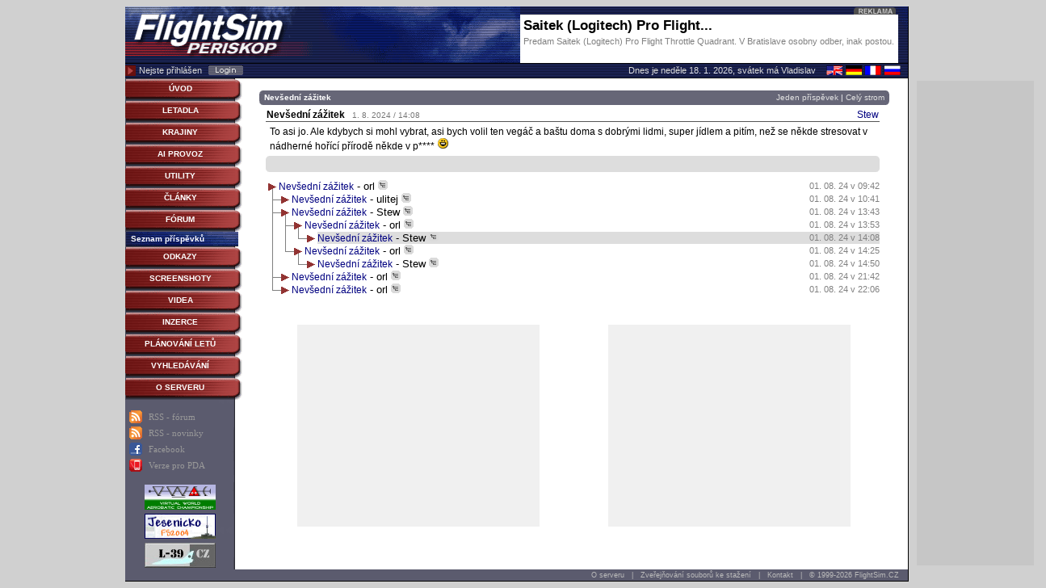

--- FILE ---
content_type: text/html; charset=Windows-1250
request_url: https://www.flightsim.cz/forum_prispevek.php?id=556146&lan=0
body_size: 4239
content:
<!DOCTYPE html PUBLIC "-//W3C//DTD XHTML 1.0 Transitional//EN" "http://www.w3.org/TR/xhtml1/DTD/xhtml1-transitional.dtd">
<html>
<head>
<meta http-equiv="Content-Type" content="text/html; charset=windows-1250">
<meta http-equiv="Content-language" content="cs" /> 
<meta name="author" content="Jiří Masník">
<meta name="copyright" content="© 1999 - 2024, Jiří Masník">
<meta name="robots" content="all,follow">
<meta name="keywords" content="FS98, FS2000, FS2002, FS2004, FS2020, FSX, X-Plane, czech, slovak, simulator, download, flight, airplane, helicopter, scenery, flightsimulator, letadla, ke stažení, fórum">
<meta name="description" content="To asi jo. Ale kdybych si mohl vybrat, asi bych volil ten vegáč a baštu doma s dobrými lidmi, super jídlem a pitím, než se někde stresovat v nádherné hořící přírodě někde v p**** :D">
<meta name="viewport" content="width=device-width, initial-scale=1.0">
<title>FlightSim.CZ | Nevšední zážitek</title>
<link href="https://www.flightsim.cz/css/styl.css?v=16" rel="stylesheet" type="text/css">
<link href="https://www.flightsim.cz/css/style_privmsg.css?v=2" rel="stylesheet" type="text/css">
<link href="https://www.flightsim.cz/css/style_fsscreens.css" rel="stylesheet" type="text/css">
<link href="https://www.flightsim.cz/css/mTable.css" rel="stylesheet" type="text/css">
<link href="https://www.flightsim.cz/css/jfpl.css" rel="stylesheet" type="text/css">
<script src="https://www.flightsim.cz/js/jquery.2.1.1.min.js"></script>
<script src="https://www.flightsim.cz/js/jscript_fsp.js?v=10" type="text/javascript"></script>
<script src="https://ssp.seznam.cz/static/js/ssp.js"></script>
<link rel="alternate" href="https://www.flightsim.cz/rss/forum.php" type="application/rss+xml" title="RSS / diskuzní fórum" id="rss_forum" />
<link rel="alternate" href="https://www.flightsim.cz/rss/items.php" type="application/rss+xml" title="RSS / novinky a soubory" id="rss_items" />
<script>
var WEB_ADDRESS = 'https://www.flightsim.cz/';
$( document ).ready(function() {
    pageReady();
});
</script>
</head><body bgcolor="#d0d0d0" link="#000080" vlink="#000080" alink="#000080" >
<center>
<div style="position:relative; width:970px;">
<div id="ssp-zone-50767" style="width:160px; height:600px; position:absolute; top:92px; left:980px; border:0px; background-color: #c6c6c6;"></div>
<table border="0" cellpadding="0" cellspacing="0" width="970" id="headtable"><tr>
<td width="240" rowspan="2" bgcolor="#1A214E"><a href="https://www.flightsim.cz/"><img src="https://www.flightsim.cz/img/vrchlo2_v3.gif" width="240" height="70" border="0" alt="FlightSim.CZ" title="FlightSim.CZ"></a></td>
<td width="250" rowspan="2" bgcolor="#1A214E" class="hbg">&nbsp;</td>
<td width="468" bgcolor="#1A214E" valign="top"><img src="https://www.flightsim.cz/img/vrchre_v2.gif" width="468" height="10" alt="Reklama"></td>
<td width="12" rowspan="2" bgcolor="#1A214E" class="hbg">&nbsp;</td>
</tr><tr>
<td bgcolor="#1A214E"><a href="https://www.flightsim.cz/inzerce/000227.html" style="text-decoration:none;"><div style="width:468px; height: 60px; background-color:white; overflow:hidden;"><div style="padding:4px;"><div style="float:left; font-weight:bold; font-size:17px; color:black; overflow: hidden; width:350px; text-align:left;">Saitek (Logitech) Pro Flight...</div><div style="clear:both; color:gray; text-align:left; padding-top:3px; font-size:11px;">Predam Saitek (Logitech) Pro Flight Throttle Quadrant.
V Bratislave osobny odber, inak postou.</div></div></a></td>
</tr><tr bgcolor="#1A214E">
<td colspan="4" class="infoline">
<table cellspacing="0" cellpadding="0" border="0"><tr>
<td width="260" align="left">
<table cellspacing="0" cellpadding="0"><tr>
<td><img src="https://www.flightsim.cz/img/sipka_red.gif" width="13" height="17" alt="&gt;"></td>
<td class="fontVrchLista" style="padding-left:4px; padding-right:8px;">Nejste přihlášen</td>
<td><a href="https://www.flightsim.cz/user_login.php?lan=0"><img src="https://www.flightsim.cz/img/login.gif" width="43" height="12" border="0" alt="Login" title="Login"></a></td>
</tr></table>
</td>
<td width="245" align="left">
&nbsp;
</td>
<td width="350" align="right" class="fontVrchLista">
Dnes je neděle			18. 1. 2026, svátek má Vladislav			</td>
<td width="105" align="right"><a href="https://www.flightsim.cz/translate.php?val=1"><img src="https://www.flightsim.cz/img/flags.png" border="0" width="92" height="12" alt="Translate"></a></td>
</tr></table>
</td>
</tr></table>
</div><table border=0 cellpadding=0 cellspacing=0 width=970 bgcolor=#FFFFFF style="border-right:1px solid #000000; border-bottom: 1px solid #000000;"><tr><td valign="top" width="147" background="https://www.flightsim.cz/img/bgtab_v3.gif" style="padding-top:1px;"><table width=145 cellspacing=0 cellpadding=0 border=0  onClick="document.location='https://www.flightsim.cz/index.php'">
<tr>
<td colspan=2><img src="https://www.flightsim.cz/img/tlac_m_t2.gif" width=145 height=3 border=0 alt=""></td>
</tr><tr>
<td width="136" background="https://www.flightsim.cz/img/tlac_m_bg.gif" bgcolor="#862221">
<table cellpadding=0 width="136"><tr>
<td align="center"><font face="sans-serif" size="1"><b><a href="https://www.flightsim.cz/index.php" class="menuC">ÚVOD</a></b></font></td>
</tr></table>
</td>
<td><img src="https://www.flightsim.cz/img/tlac_m_r.gif" width=9 height=18 border=0 alt=""></td>
</tr><tr>
<td colspan=2><img src="https://www.flightsim.cz/img/tlac_m_b2.gif" width=145 height=6 border=0 alt=""></td>
</tr>
</table><table width=145 cellspacing=0 cellpadding=0 border=0  onClick="document.location='https://www.flightsim.cz/aircraft/'">
<tr>
<td colspan=2><img src="https://www.flightsim.cz/img/tlac_m_t2.gif" width=145 height=3 border=0 alt=""></td>
</tr><tr>
<td width="136" background="https://www.flightsim.cz/img/tlac_m_bg.gif" bgcolor="#862221">
<table cellpadding=0 width="136"><tr>
<td align="center"><font face="sans-serif" size="1"><b><a href="https://www.flightsim.cz/aircraft/" class="menuC">LETADLA</a></b></font></td>
</tr></table>
</td>
<td><img src="https://www.flightsim.cz/img/tlac_m_r.gif" width=9 height=18 border=0 alt=""></td>
</tr><tr>
<td colspan=2><img src="https://www.flightsim.cz/img/tlac_m_b2.gif" width=145 height=6 border=0 alt=""></td>
</tr>
</table><table width=145 cellspacing=0 cellpadding=0 border=0  onClick="document.location='https://www.flightsim.cz/scenery/'">
<tr>
<td colspan=2><img src="https://www.flightsim.cz/img/tlac_m_t2.gif" width=145 height=3 border=0 alt=""></td>
</tr><tr>
<td width="136" background="https://www.flightsim.cz/img/tlac_m_bg.gif" bgcolor="#862221">
<table cellpadding=0 width="136"><tr>
<td align="center"><font face="sans-serif" size="1"><b><a href="https://www.flightsim.cz/scenery/" class="menuC">KRAJINY</a></b></font></td>
</tr></table>
</td>
<td><img src="https://www.flightsim.cz/img/tlac_m_r.gif" width=9 height=18 border=0 alt=""></td>
</tr><tr>
<td colspan=2><img src="https://www.flightsim.cz/img/tlac_m_b2.gif" width=145 height=6 border=0 alt=""></td>
</tr>
</table><table width=145 cellspacing=0 cellpadding=0 border=0  onClick="document.location='https://www.flightsim.cz/fsitem.php?act=show&menu=30&gr=47&lan=0&sor=3'">
<tr>
<td colspan=2><img src="https://www.flightsim.cz/img/tlac_m_t2.gif" width=145 height=3 border=0 alt=""></td>
</tr><tr>
<td width="136" background="https://www.flightsim.cz/img/tlac_m_bg.gif" bgcolor="#862221">
<table cellpadding=0 width="136"><tr>
<td align="center"><font face="sans-serif" size="1"><b><a href="https://www.flightsim.cz/fsitem.php?act=show&menu=30&gr=47&lan=0&sor=3" class="menuC">AI PROVOZ</a></b></font></td>
</tr></table>
</td>
<td><img src="https://www.flightsim.cz/img/tlac_m_r.gif" width=9 height=18 border=0 alt=""></td>
</tr><tr>
<td colspan=2><img src="https://www.flightsim.cz/img/tlac_m_b2.gif" width=145 height=6 border=0 alt=""></td>
</tr>
</table><table width=145 cellspacing=0 cellpadding=0 border=0  onClick="document.location='https://www.flightsim.cz/fsitem.php?act=show&menu=5&gr=4&lan=0&sor=3'">
<tr>
<td colspan=2><img src="https://www.flightsim.cz/img/tlac_m_t2.gif" width=145 height=3 border=0 alt=""></td>
</tr><tr>
<td width="136" background="https://www.flightsim.cz/img/tlac_m_bg.gif" bgcolor="#862221">
<table cellpadding=0 width="136"><tr>
<td align="center"><font face="sans-serif" size="1"><b><a href="https://www.flightsim.cz/fsitem.php?act=show&menu=5&gr=4&lan=0&sor=3" class="menuC">UTILITY</a></b></font></td>
</tr></table>
</td>
<td><img src="https://www.flightsim.cz/img/tlac_m_r.gif" width=9 height=18 border=0 alt=""></td>
</tr><tr>
<td colspan=2><img src="https://www.flightsim.cz/img/tlac_m_b2.gif" width=145 height=6 border=0 alt=""></td>
</tr>
</table><table width=145 cellspacing=0 cellpadding=0 border=0  onClick="document.location='https://www.flightsim.cz/article_list.php'">
<tr>
<td colspan=2><img src="https://www.flightsim.cz/img/tlac_m_t2.gif" width=145 height=3 border=0 alt=""></td>
</tr><tr>
<td width="136" background="https://www.flightsim.cz/img/tlac_m_bg.gif" bgcolor="#862221">
<table cellpadding=0 width="136"><tr>
<td align="center"><font face="sans-serif" size="1"><b><a href="https://www.flightsim.cz/article_list.php" class="menuC">ČLÁNKY</a></b></font></td>
</tr></table>
</td>
<td><img src="https://www.flightsim.cz/img/tlac_m_r.gif" width=9 height=18 border=0 alt=""></td>
</tr><tr>
<td colspan=2><img src="https://www.flightsim.cz/img/tlac_m_b2.gif" width=145 height=6 border=0 alt=""></td>
</tr>
</table><table width=145 cellspacing=0 cellpadding=0 border=0  onClick="document.location='https://www.flightsim.cz/forum.php?lan=0&gr=0&menu=11'">
<tr>
<td colspan=2><img src="https://www.flightsim.cz/img/tlac_m_t2.gif" width=145 height=3 border=0 alt=""></td>
</tr><tr>
<td width="136" background="https://www.flightsim.cz/img/tlac_m_bg.gif" bgcolor="#862221">
<table cellpadding=0 width="136"><tr>
<td align="center"><font face="sans-serif" size="1"><b><a href="https://www.flightsim.cz/forum.php?lan=0&gr=0&menu=11" class="menuC">FÓRUM</a></b></font></td>
</tr></table>
</td>
<td><img src="https://www.flightsim.cz/img/tlac_m_r.gif" width=9 height=18 border=0 alt=""></td>
</tr><tr>
<td colspan=2><img src="https://www.flightsim.cz/img/tlac_m_b2.gif" width=145 height=6 border=0 alt=""></td>
</tr>
</table><table width=140 cellspacing=0 cellpadding=0 border=0  onClick="document.location='https://www.flightsim.cz/forum.php?lan=0&gr=0&menu=11'">
<tr>
<td rowspan="3"><img src="https://www.flightsim.cz/img/nic.gif" width=1 height=10 border=0 alt=""></td>
<td align=left bgcolor="#0A1E7D" background="https://www.flightsim.cz/img/but_bg_a.gif">
<table cellpadding=1><tr>
<td><font face="sans-serif" size="1"><b>&nbsp;<a href="https://www.flightsim.cz/forum.php?lan=0&gr=0&menu=11" class="menuA">Seznam příspěvků</a></b></font></td>
</tr></table>
</td>
</tr><tr>
<td bgcolor="Black" background=""><img src="https://www.flightsim.cz/img/nic.gif" width=10 height=1 border=0 alt=""></td>
</tr><tr>
<td background="" bgcolor=""><img src="https://www.flightsim.cz/img/nic.gif" width=100 height=1 border=0 alt=""></td>
</tr>
</table><table width=145 cellspacing=0 cellpadding=0 border=0  onClick="document.location='https://www.flightsim.cz/fsitem.php?act=show&lan=0&gr=1&sor=3'">
<tr>
<td colspan=2><img src="https://www.flightsim.cz/img/tlac_m_t2.gif" width=145 height=3 border=0 alt=""></td>
</tr><tr>
<td width="136" background="https://www.flightsim.cz/img/tlac_m_bg.gif" bgcolor="#862221">
<table cellpadding=0 width="136"><tr>
<td align="center"><font face="sans-serif" size="1"><b><a href="https://www.flightsim.cz/fsitem.php?act=show&lan=0&gr=1&sor=3" class="menuC">ODKAZY</a></b></font></td>
</tr></table>
</td>
<td><img src="https://www.flightsim.cz/img/tlac_m_r.gif" width=9 height=18 border=0 alt=""></td>
</tr><tr>
<td colspan=2><img src="https://www.flightsim.cz/img/tlac_m_b2.gif" width=145 height=6 border=0 alt=""></td>
</tr>
</table><table width=145 cellspacing=0 cellpadding=0 border=0  onClick="document.location='https://www.flightsim.cz/screenshot/list.php'">
<tr>
<td colspan=2><img src="https://www.flightsim.cz/img/tlac_m_t2.gif" width=145 height=3 border=0 alt=""></td>
</tr><tr>
<td width="136" background="https://www.flightsim.cz/img/tlac_m_bg.gif" bgcolor="#862221">
<table cellpadding=0 width="136"><tr>
<td align="center"><font face="sans-serif" size="1"><b><a href="https://www.flightsim.cz/screenshot/list.php" class="menuC">SCREENSHOTY</a></b></font></td>
</tr></table>
</td>
<td><img src="https://www.flightsim.cz/img/tlac_m_r.gif" width=9 height=18 border=0 alt=""></td>
</tr><tr>
<td colspan=2><img src="https://www.flightsim.cz/img/tlac_m_b2.gif" width=145 height=6 border=0 alt=""></td>
</tr>
</table><table width=145 cellspacing=0 cellpadding=0 border=0  onClick="document.location='https://www.flightsim.cz/video/list.php'">
<tr>
<td colspan=2><img src="https://www.flightsim.cz/img/tlac_m_t2.gif" width=145 height=3 border=0 alt=""></td>
</tr><tr>
<td width="136" background="https://www.flightsim.cz/img/tlac_m_bg.gif" bgcolor="#862221">
<table cellpadding=0 width="136"><tr>
<td align="center"><font face="sans-serif" size="1"><b><a href="https://www.flightsim.cz/video/list.php" class="menuC">VIDEA</a></b></font></td>
</tr></table>
</td>
<td><img src="https://www.flightsim.cz/img/tlac_m_r.gif" width=9 height=18 border=0 alt=""></td>
</tr><tr>
<td colspan=2><img src="https://www.flightsim.cz/img/tlac_m_b2.gif" width=145 height=6 border=0 alt=""></td>
</tr>
</table><table width=145 cellspacing=0 cellpadding=0 border=0  onClick="document.location='https://www.flightsim.cz/inzerce/list.php'">
<tr>
<td colspan=2><img src="https://www.flightsim.cz/img/tlac_m_t2.gif" width=145 height=3 border=0 alt=""></td>
</tr><tr>
<td width="136" background="https://www.flightsim.cz/img/tlac_m_bg.gif" bgcolor="#862221">
<table cellpadding=0 width="136"><tr>
<td align="center"><font face="sans-serif" size="1"><b><a href="https://www.flightsim.cz/inzerce/list.php" class="menuC">INZERCE</a></b></font></td>
</tr></table>
</td>
<td><img src="https://www.flightsim.cz/img/tlac_m_r.gif" width=9 height=18 border=0 alt=""></td>
</tr><tr>
<td colspan=2><img src="https://www.flightsim.cz/img/tlac_m_b2.gif" width=145 height=6 border=0 alt=""></td>
</tr>
</table><table width=145 cellspacing=0 cellpadding=0 border=0  onClick="document.location='https://www.flightsim.cz/flightplan/'">
<tr>
<td colspan=2><img src="https://www.flightsim.cz/img/tlac_m_t2.gif" width=145 height=3 border=0 alt=""></td>
</tr><tr>
<td width="136" background="https://www.flightsim.cz/img/tlac_m_bg.gif" bgcolor="#862221">
<table cellpadding=0 width="136"><tr>
<td align="center"><font face="sans-serif" size="1"><b><a href="https://www.flightsim.cz/flightplan/" class="menuC">PLÁNOVÁNÍ LETŮ</a></b></font></td>
</tr></table>
</td>
<td><img src="https://www.flightsim.cz/img/tlac_m_r.gif" width=9 height=18 border=0 alt=""></td>
</tr><tr>
<td colspan=2><img src="https://www.flightsim.cz/img/tlac_m_b2.gif" width=145 height=6 border=0 alt=""></td>
</tr>
</table><table width=145 cellspacing=0 cellpadding=0 border=0  onClick="document.location='https://www.flightsim.cz/search.php?lan=0'">
<tr>
<td colspan=2><img src="https://www.flightsim.cz/img/tlac_m_t2.gif" width=145 height=3 border=0 alt=""></td>
</tr><tr>
<td width="136" background="https://www.flightsim.cz/img/tlac_m_bg.gif" bgcolor="#862221">
<table cellpadding=0 width="136"><tr>
<td align="center"><font face="sans-serif" size="1"><b><a href="https://www.flightsim.cz/search.php?lan=0" class="menuC">VYHLEDÁVÁNÍ</a></b></font></td>
</tr></table>
</td>
<td><img src="https://www.flightsim.cz/img/tlac_m_r.gif" width=9 height=18 border=0 alt=""></td>
</tr><tr>
<td colspan=2><img src="https://www.flightsim.cz/img/tlac_m_b2.gif" width=145 height=6 border=0 alt=""></td>
</tr>
</table><table width=145 cellspacing=0 cellpadding=0 border=0  onClick="document.location='https://www.flightsim.cz/stranka.php?id=12'">
<tr>
<td colspan=2><img src="https://www.flightsim.cz/img/tlac_m_t2.gif" width=145 height=3 border=0 alt=""></td>
</tr><tr>
<td width="136" background="https://www.flightsim.cz/img/tlac_m_bg.gif" bgcolor="#862221">
<table cellpadding=0 width="136"><tr>
<td align="center"><font face="sans-serif" size="1"><b><a href="https://www.flightsim.cz/stranka.php?id=12" class="menuC">O SERVERU</a></b></font></td>
</tr></table>
</td>
<td><img src="https://www.flightsim.cz/img/tlac_m_r.gif" width=9 height=18 border=0 alt=""></td>
</tr><tr>
<td colspan=2><img src="https://www.flightsim.cz/img/tlac_m_b2.gif" width=145 height=6 border=0 alt=""></td>
</tr>
</table><table style="margin-left:2px; margin-top:10px; margin-bottom:10px;"><tr><td><img src="https://www.flightsim.cz/img/syndicated-feed-icon.gif" width="16" height="16" alt="RSS" border="0"><td><td align="left"><a href="http://www.flightsim.cz/rss/forum.php" style="color: #999999; font-size: 11px; font-family: verdana;">RSS - fórum</a></td></tr><tr><td><img src="https://www.flightsim.cz/img/syndicated-feed-icon.gif" width="16" height="16" alt="RSS" border="0"><td><td align="left"><a href="http://www.flightsim.cz/rss/items.php" style="color: #999999; font-size: 11px; font-family: verdana;">RSS - novinky</a></td></tr><tr><td><img src="https://www.flightsim.cz/img/facebook.png" width="16" height="16" alt="Facebook" border="0"><td><td align="left"><a href="http://www.facebook.com/pages/FlightSimCZ/92684539159" style="color: #999999; font-size: 11px; font-family: verdana;" target="_blank">Facebook</a></td></tr><tr><td><img src="https://www.flightsim.cz/img/mobile.png" width="16" height="16" alt="Mobile" border="0"><td><td align="left"><a href="http://www.flightsim.cz/mobile/" target="_blank" style="color: #999999; font-size: 11px; font-family: verdana;" target="_blank">Verze pro PDA</a></td></tr></table></td><td align=left valign=top rowspan=2><center><div class="main_area"><table border="0" cellpadding="0" cellspacing="0" width="100%"><tr>
<td align="right"><img src="img/seda_t_l.gif" width="6" height="18"></td>
<td bgcolor="#666677" background="" align="left" width="75%" style="font-weight:bold; font-size:10px; color:#FFF;">Nevšední zážitek</td>
<td bgcolor="#666677" background="" align="right" width="25%" style="font-size:10px; color:#FFF;"><a href="/forum_prispevek.php?id=556146&lan=0&style=1" class="linkB">Jeden příspěvek</a> | <a href="/forum_prispevek.php?id=556146&lan=0&style=2" class="linkB">Celý strom</a></td>
<td><img src="img/seda_t_p.gif" width="6" height="18"></td>
</tr></table><div class="content"><table width=100% cellpadding=0 cellspacing=0 border=0 class="user_674"><tr><td><img src=img/nic.gif border=0 width=100 height=4></td></tr><tr><td><table width=100% cellspacing=0 cellpadding=1><tr><td><strong>Nevšední zážitek</strong>&nbsp;&nbsp;&nbsp;<span style="color:#777; font-size:10px;">1. 8. 2024&nbsp;/&nbsp;14:08</span></td><td align="right"><table cellspacing=0 cellpadding=0 border=0><tr>
<td><a href="user_ukaz.php?id=674">Stew</a></td>
</tr>
</table></td></tr></table></td></tr><tr><td bgcolor="#555555"><img src=img/nic.gif border=0 width=100 height=1></td></tr><tr><td><table cellspacing=0 cellpadding=5 width="100%"><tr><td class=fontM>To asi jo. Ale kdybych si mohl vybrat, asi bych volil ten vegáč a baštu doma s dobrými lidmi, super jídlem a pitím, než se někde stresovat v nádherné hořící přírodě někde v p**** <img src="images/smile/08.gif" width="15" height="15"><br />
</td></tr></table></td></tr><tr><td><table border="0" cellpadding="0" cellspacing="0" width="100%"><tr><td align=right><img src="img/seda_lv2.gif" width="6" height="20"></td><td bgcolor="#DDDDDD" background="" width="1600" background="img/seda.gif">&nbsp;</td><td><img src="img/seda_pv2.gif" width="6" height="20"></td></tr></table></td></tr></table></div><div class="content"><table width="100%" border=0 cellspacing=0 cellpadding=0><tr><td valign=top background="/img/tree_bg_line.gif"><img src="/img/tree_first_line.gif" width=16 height=16></td><td class=fontM width=100%><a name="556142"><table width=100% cellpadding=0 cellspacing=0 border=0><tr bgcolor=#FFFFFF><td calss="fontM"><a href="forum_prispevek.php?id=556142&lan=0">Nevšední zážitek</a><font size=2> - orl <a href="https://www.flightsim.cz/forum_prispevek.php?id=556142&lan=0&style=2#556142"><img src="https://www.flightsim.cz/img/forum_stree.gif" width="12" height="12" alt="Zobrazit celý strom" border="0" title="Zobrazit celý strom"></a></font></td><td align=right style="color:gray; font-size:11px;">01. 08. 24  v 09:42</td></tr></table></td></tr></table><table width="100%" border=0 cellspacing=0 cellpadding=0><tr><td valign=top background="/img/tree_bg_line.gif"><img src="/img/tree_cros_cn.gif" width=16 height=16></td><td valign=top><img src="/img/tree_arr_no.gif" width=16 height=16></td><td class=fontM width=100%><a name="556143"><table width=100% cellpadding=0 cellspacing=0 border=0><tr bgcolor=#FFFFFF><td calss="fontM"><a href="forum_prispevek.php?id=556143&lan=0">Nevšední zážitek</a><font size=2> - ulitej <a href="https://www.flightsim.cz/forum_prispevek.php?id=556143&lan=0&style=2#556143"><img src="https://www.flightsim.cz/img/forum_stree.gif" width="12" height="12" alt="Zobrazit celý strom" border="0" title="Zobrazit celý strom"></a></font></td><td align=right style="color:gray; font-size:11px;">01. 08. 24  v 10:41</td></tr></table></td></tr></table><table width="100%" border=0 cellspacing=0 cellpadding=0><tr><td valign=top background="/img/tree_bg_line.gif"><img src="/img/tree_cros_cn.gif" width=16 height=16></td><td valign=top background="/img/tree_bg_line.gif"><img src="/img/tree_arr_dn.gif" width=16 height=16></td><td class=fontM width=100%><a name="556144"><table width=100% cellpadding=0 cellspacing=0 border=0><tr bgcolor=#FFFFFF><td calss="fontM"><a href="forum_prispevek.php?id=556144&lan=0">Nevšední zážitek</a><font size=2> - Stew <a href="https://www.flightsim.cz/forum_prispevek.php?id=556144&lan=0&style=2#556144"><img src="https://www.flightsim.cz/img/forum_stree.gif" width="12" height="12" alt="Zobrazit celý strom" border="0" title="Zobrazit celý strom"></a></font></td><td align=right style="color:gray; font-size:11px;">01. 08. 24  v 13:43</td></tr></table></td></tr></table><table width="100%" border=0 cellspacing=0 cellpadding=0><tr><td valign=top background="/img/tree_bg_line.gif"><img src="/img/nic.gif" width=16 height=16></td><td valign=top background="/img/tree_bg_line.gif"><img src="/img/tree_cros_cn.gif" width=16 height=16></td><td valign=top background="/img/tree_bg_line.gif"><img src="/img/tree_arr_dn.gif" width=16 height=16></td><td class=fontM width=100%><a name="556145"><table width=100% cellpadding=0 cellspacing=0 border=0><tr bgcolor=#FFFFFF><td calss="fontM"><a href="forum_prispevek.php?id=556145&lan=0">Nevšední zážitek</a><font size=2> - orl <a href="https://www.flightsim.cz/forum_prispevek.php?id=556145&lan=0&style=2#556145"><img src="https://www.flightsim.cz/img/forum_stree.gif" width="12" height="12" alt="Zobrazit celý strom" border="0" title="Zobrazit celý strom"></a></font></td><td align=right style="color:gray; font-size:11px;">01. 08. 24  v 13:53</td></tr></table></td></tr></table><table width="100%" border=0 cellspacing=0 cellpadding=0><tr><td valign=top background="/img/tree_bg_line.gif"><img src="/img/nic.gif" width=16 height=16></td><td valign=top background="/img/tree_bg_line.gif"><img src="/img/nic.gif" width=16 height=16></td><td valign=top><img src="/img/tree_cros_up.gif" width=16 height=16></td><td valign=top><img src="/img/tree_arr_no.gif" width=16 height=16></td><td class=fontM width=100%><a name="556146"><table width=100% cellpadding=0 cellspacing=0 border=0><tr bgcolor=#dddddd><td calss="fontM"><a href="forum_prispevek.php?id=556146&lan=0">Nevšední zážitek</a><font size=2> - Stew <a href="https://www.flightsim.cz/forum_prispevek.php?id=556146&lan=0&style=2#556146"><img src="https://www.flightsim.cz/img/forum_stree.gif" width="12" height="12" alt="Zobrazit celý strom" border="0" title="Zobrazit celý strom"></a></font></td><td align=right style="color:gray; font-size:11px;">01. 08. 24  v 14:08</td></tr></table></td></tr></table><table width="100%" border=0 cellspacing=0 cellpadding=0><tr><td valign=top background="/img/tree_bg_line.gif"><img src="/img/nic.gif" width=16 height=16></td><td valign=top><img src="/img/tree_cros_up.gif" width=16 height=16></td><td valign=top background="/img/tree_bg_line.gif"><img src="/img/tree_arr_dn.gif" width=16 height=16></td><td class=fontM width=100%><a name="556148"><table width=100% cellpadding=0 cellspacing=0 border=0><tr bgcolor=#FFFFFF><td calss="fontM"><a href="forum_prispevek.php?id=556148&lan=0">Nevšední zážitek</a><font size=2> - orl <a href="https://www.flightsim.cz/forum_prispevek.php?id=556148&lan=0&style=2#556148"><img src="https://www.flightsim.cz/img/forum_stree.gif" width="12" height="12" alt="Zobrazit celý strom" border="0" title="Zobrazit celý strom"></a></font></td><td align=right style="color:gray; font-size:11px;">01. 08. 24  v 14:25</td></tr></table></td></tr></table><table width="100%" border=0 cellspacing=0 cellpadding=0><tr><td valign=top background="/img/tree_bg_line.gif"><img src="/img/nic.gif" width=16 height=16></td><td valign=top><img src="/img/nic.gif" width=16 height=16></td><td valign=top><img src="/img/tree_cros_up.gif" width=16 height=16></td><td valign=top><img src="/img/tree_arr_no.gif" width=16 height=16></td><td class=fontM width=100%><a name="556149"><table width=100% cellpadding=0 cellspacing=0 border=0><tr bgcolor=#FFFFFF><td calss="fontM"><a href="forum_prispevek.php?id=556149&lan=0">Nevšední zážitek</a><font size=2> - Stew <a href="https://www.flightsim.cz/forum_prispevek.php?id=556149&lan=0&style=2#556149"><img src="https://www.flightsim.cz/img/forum_stree.gif" width="12" height="12" alt="Zobrazit celý strom" border="0" title="Zobrazit celý strom"></a></font></td><td align=right style="color:gray; font-size:11px;">01. 08. 24  v 14:50</td></tr></table></td></tr></table><table width="100%" border=0 cellspacing=0 cellpadding=0><tr><td valign=top background="/img/tree_bg_line.gif"><img src="/img/tree_cros_cn.gif" width=16 height=16></td><td valign=top><img src="/img/tree_arr_no.gif" width=16 height=16></td><td class=fontM width=100%><a name="556154"><table width=100% cellpadding=0 cellspacing=0 border=0><tr bgcolor=#FFFFFF><td calss="fontM"><a href="forum_prispevek.php?id=556154&lan=0">Nevšední zážitek</a><font size=2> - orl <a href="https://www.flightsim.cz/forum_prispevek.php?id=556154&lan=0&style=2#556154"><img src="https://www.flightsim.cz/img/forum_stree.gif" width="12" height="12" alt="Zobrazit celý strom" border="0" title="Zobrazit celý strom"></a></font></td><td align=right style="color:gray; font-size:11px;">01. 08. 24  v 21:42</td></tr></table></td></tr></table><table width="100%" border=0 cellspacing=0 cellpadding=0><tr><td valign=top><img src="/img/tree_cros_up.gif" width=16 height=16></td><td valign=top><img src="/img/tree_arr_no.gif" width=16 height=16></td><td class=fontM width=100%><a name="556155"><table width=100% cellpadding=0 cellspacing=0 border=0><tr bgcolor=#FFFFFF><td calss="fontM"><a href="forum_prispevek.php?id=556155&lan=0">Nevšední zážitek</a><font size=2> - orl <a href="https://www.flightsim.cz/forum_prispevek.php?id=556155&lan=0&style=2#556155"><img src="https://www.flightsim.cz/img/forum_stree.gif" width="12" height="12" alt="Zobrazit celý strom" border="0" title="Zobrazit celý strom"></a></font></td><td align=right style="color:gray; font-size:11px;">01. 08. 24  v 22:06</td></tr></table></td></tr></table></div></div><div class="main_area" style="padding-top:10px;"><div style="width:685px; height:260px; margin-left:auto; margin-right:auto;"><div id="ssp-zone-224786" style="width:300px; height:250px; background-color:#f0f0f0; float:left;"></div><div id="ssp-zone-225521" style="width:300px; height:250px; background-color:#f0f0f0; float:right;"></div></div></div></center></td></tr><tr><td valign="bottom" align="center" bgColor="White" background="https://www.flightsim.cz/img/bgtab_v3.gif"><div style="padding:3px 13px 2px 1px;"><a href="https://www.flightsim.cz/friendico.php?act=go&id=22" target="_blank"><img src="https://www.flightsim.cz/images/friend_icon/00000022.png" width="88" height="31" alt="VWAC" border="0"></a></div>
<div style="padding:3px 13px 2px 1px;"><a href="https://www.flightsim.cz/friendico.php?act=go&id=15" target="_blank"><img src="https://www.flightsim.cz/images/friend_icon/00000015.gif" width="88" height="31" alt="MZAK" border="0"></a></div>
<div style="padding:3px 13px 2px 1px;"><a href="https://www.flightsim.cz/friendico.php?act=go&id=18" target="_blank"><img src="https://www.flightsim.cz/images/friend_icon/00000018.gif" width="88" height="31" alt="L39.CZ" border="0"></a></div></td></tr><tr>
<td colspan="2" bgcolor="#5B5B6E" align="right" class="bottom_line">
<a href="https://www.flightsim.cz/stranka.php?lan=0&id=12">O serveru</a> &nbsp; | &nbsp;
<a href="https://www.flightsim.cz/stranka.php?lan=0&id=12">Zveřejňování souborů ke stažení</a> &nbsp; | &nbsp;
<a href="https://www.flightsim.cz/stranka.php?lan=0&id=12">Kontakt</a> &nbsp; | &nbsp;
<a href="https://www.flightsim.cz/stranka.php?lan=0&id=12">© 1999-2026 FlightSim.CZ</a> &nbsp;
</td>
</tr>
</table>
<div id="fixdiv"></div>
<div id="fixdiv2" align="center"></div>
</center>
<script type="text/javascript">
	
	var banners_to_init = new Array();
	if(document.getElementById("ssp-zone-50767") != null) banners_to_init.push({"zoneId": 50767, "id": "ssp-zone-50767", "width": 160, "height": 600});
	if(document.getElementById("ssp-zone-39963") != null) banners_to_init.push({"zoneId": 39963, "id": "ssp-zone-39963", "width": 728, "height": 90});
	if(document.getElementById("ssp-zone-224786") != null) banners_to_init.push({"zoneId": 224786, "id": "ssp-zone-224786",	"width": 300, "height": 250});
	if(document.getElementById("ssp-zone-225521") != null) banners_to_init.push({"zoneId": 225521, "id": "ssp-zone-225521",	"width": 300, "height": 250});
	console.log(banners_to_init); 
	sssp.getAds(banners_to_init);
		
</script>
</body></html>